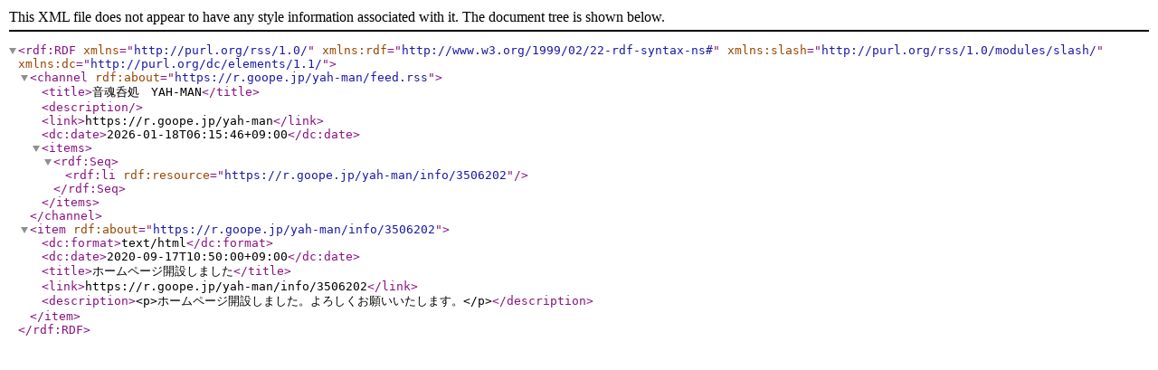

--- FILE ---
content_type: text/xml; charset=UTF-8
request_url: https://r.goope.jp/yah-man/feed.rss
body_size: 383
content:
<?xml version="1.0" encoding="utf-8"?>
<rdf:RDF
    xmlns="http://purl.org/rss/1.0/"
    xmlns:rdf="http://www.w3.org/1999/02/22-rdf-syntax-ns#"
    xmlns:slash="http://purl.org/rss/1.0/modules/slash/"
    xmlns:dc="http://purl.org/dc/elements/1.1/">
    <channel rdf:about="https://r.goope.jp/yah-man/feed.rss">
        <title>音魂呑処　YAH-MAN</title>
        <description></description>
        <link>https://r.goope.jp/yah-man</link>
       <dc:date>2026-01-18T06:15:46+09:00</dc:date>
        <items>
            <rdf:Seq>
                <rdf:li rdf:resource="https://r.goope.jp/yah-man/info/3506202"/>
            </rdf:Seq>
        </items>
    </channel>
    <item rdf:about="https://r.goope.jp/yah-man/info/3506202">
        <dc:format>text/html</dc:format>
        <dc:date>2020-09-17T10:50:00+09:00</dc:date>
        <title>ホームページ開設しました</title>
        <link>https://r.goope.jp/yah-man/info/3506202</link>
        <description>&lt;p&gt;ホームページ開設しました。よろしくお願いいたします。&lt;/p&gt;</description>
    </item>
</rdf:RDF>
